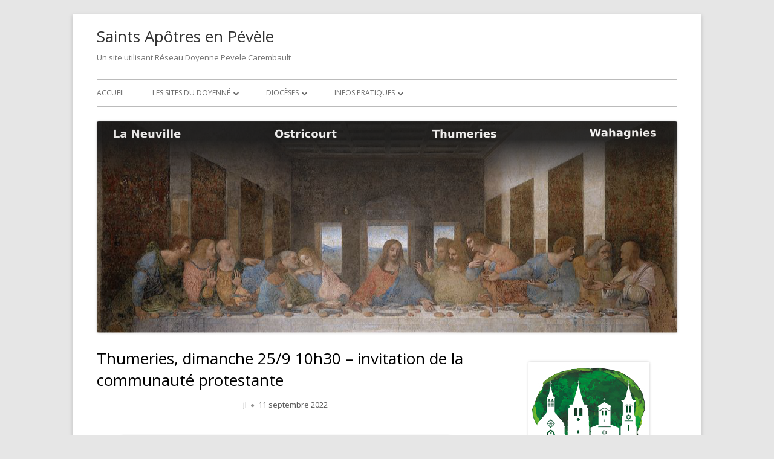

--- FILE ---
content_type: text/html; charset=UTF-8
request_url: http://www.catho-pc.org/sts-apotres/2022/09/11/thumeries-dimanche-25-9-10h30-invitation-de-la-communaute-protestante/
body_size: 7689
content:
<!doctype html>


<!--[if IE 8]>
<html class="ie ie8 no-js" lang="fr-FR">
<![endif]-->

<!--[if !(IE 8)]><!-->
<html lang="fr-FR" class="no-js">
<!--<![endif]-->
<head>


<meta charset="UTF-8" />
<meta name="viewport" content="width=device-width" />
<link rel="profile" href="http://gmpg.org/xfn/11" />
<link rel="profile" href="http://microformats.org/profile/specs" />
<link rel="profile" href="http://microformats.org/profile/hatom" />


<script>(function(html){html.className = html.className.replace(/\bno-js\b/,'js')})(document.documentElement);</script>
<title>Thumeries, dimanche 25/9 10h30 &#8211; invitation de la communauté protestante &#8211; Saints Apôtres en Pévèle</title>
<link rel='dns-prefetch' href='//fonts.googleapis.com' />
<link rel='dns-prefetch' href='//s.w.org' />
<link href='https://fonts.gstatic.com' crossorigin rel='preconnect' />
<link rel="alternate" type="application/rss+xml" title="Saints Apôtres en Pévèle &raquo; Flux" href="http://www.catho-pc.org/sts-apotres/feed/" />
<link rel="alternate" type="application/rss+xml" title="Saints Apôtres en Pévèle &raquo; Flux des commentaires" href="http://www.catho-pc.org/sts-apotres/comments/feed/" />
		<script type="text/javascript">
			window._wpemojiSettings = {"baseUrl":"https:\/\/s.w.org\/images\/core\/emoji\/12.0.0-1\/72x72\/","ext":".png","svgUrl":"https:\/\/s.w.org\/images\/core\/emoji\/12.0.0-1\/svg\/","svgExt":".svg","source":{"concatemoji":"http:\/\/www.catho-pc.org\/sts-apotres\/wp-includes\/js\/wp-emoji-release.min.js?ver=5.3.20"}};
			!function(e,a,t){var n,r,o,i=a.createElement("canvas"),p=i.getContext&&i.getContext("2d");function s(e,t){var a=String.fromCharCode;p.clearRect(0,0,i.width,i.height),p.fillText(a.apply(this,e),0,0);e=i.toDataURL();return p.clearRect(0,0,i.width,i.height),p.fillText(a.apply(this,t),0,0),e===i.toDataURL()}function c(e){var t=a.createElement("script");t.src=e,t.defer=t.type="text/javascript",a.getElementsByTagName("head")[0].appendChild(t)}for(o=Array("flag","emoji"),t.supports={everything:!0,everythingExceptFlag:!0},r=0;r<o.length;r++)t.supports[o[r]]=function(e){if(!p||!p.fillText)return!1;switch(p.textBaseline="top",p.font="600 32px Arial",e){case"flag":return s([127987,65039,8205,9895,65039],[127987,65039,8203,9895,65039])?!1:!s([55356,56826,55356,56819],[55356,56826,8203,55356,56819])&&!s([55356,57332,56128,56423,56128,56418,56128,56421,56128,56430,56128,56423,56128,56447],[55356,57332,8203,56128,56423,8203,56128,56418,8203,56128,56421,8203,56128,56430,8203,56128,56423,8203,56128,56447]);case"emoji":return!s([55357,56424,55356,57342,8205,55358,56605,8205,55357,56424,55356,57340],[55357,56424,55356,57342,8203,55358,56605,8203,55357,56424,55356,57340])}return!1}(o[r]),t.supports.everything=t.supports.everything&&t.supports[o[r]],"flag"!==o[r]&&(t.supports.everythingExceptFlag=t.supports.everythingExceptFlag&&t.supports[o[r]]);t.supports.everythingExceptFlag=t.supports.everythingExceptFlag&&!t.supports.flag,t.DOMReady=!1,t.readyCallback=function(){t.DOMReady=!0},t.supports.everything||(n=function(){t.readyCallback()},a.addEventListener?(a.addEventListener("DOMContentLoaded",n,!1),e.addEventListener("load",n,!1)):(e.attachEvent("onload",n),a.attachEvent("onreadystatechange",function(){"complete"===a.readyState&&t.readyCallback()})),(n=t.source||{}).concatemoji?c(n.concatemoji):n.wpemoji&&n.twemoji&&(c(n.twemoji),c(n.wpemoji)))}(window,document,window._wpemojiSettings);
		</script>
		<style type="text/css">
img.wp-smiley,
img.emoji {
	display: inline !important;
	border: none !important;
	box-shadow: none !important;
	height: 1em !important;
	width: 1em !important;
	margin: 0 .07em !important;
	vertical-align: -0.1em !important;
	background: none !important;
	padding: 0 !important;
}
</style>
	<link rel='stylesheet' id='wp-block-library-css'  href='http://www.catho-pc.org/sts-apotres/wp-includes/css/dist/block-library/style.min.css?ver=5.3.20' type='text/css' media='all' />
<link rel='stylesheet' id='tinyframework-fonts-css'  href='https://fonts.googleapis.com/css?family=Open+Sans%3A400italic%2C700italic%2C400%2C700&#038;subset=latin%2Clatin-ext' type='text/css' media='all' />
<link rel='stylesheet' id='font-awesome-css'  href='http://www.catho-pc.org/sts-apotres/wp-content/themes/tiny-framework/fonts/font-awesome/css/font-awesome.min.css?ver=4.7.0' type='text/css' media='all' />
<link rel='stylesheet' id='tinyframework-style-css'  href='http://www.catho-pc.org/sts-apotres/wp-content/themes/tiny-framework/style.css?ver=2.3.1' type='text/css' media='all' />
<!--[if lt IE 9]>
<link rel='stylesheet' id='tinyframework-ie-css'  href='http://www.catho-pc.org/sts-apotres/wp-content/themes/tiny-framework/css/ie.css?ver=2.3.1' type='text/css' media='all' />
<![endif]-->
<link rel='stylesheet' id='tablepress-default-css'  href='http://www.catho-pc.org/sts-apotres/wp-content/plugins/tablepress/css/default.min.css?ver=1.12' type='text/css' media='all' />
<!--[if lt IE 9]>
<script type='text/javascript' src='http://www.catho-pc.org/sts-apotres/wp-content/themes/tiny-framework/js/html5shiv.min.js?ver=3.7.3'></script>
<![endif]-->
<script type='text/javascript' src='http://www.catho-pc.org/sts-apotres/wp-includes/js/jquery/jquery.js?ver=1.12.4-wp'></script>
<script type='text/javascript' src='http://www.catho-pc.org/sts-apotres/wp-includes/js/jquery/jquery-migrate.min.js?ver=1.4.1'></script>
<link rel='https://api.w.org/' href='http://www.catho-pc.org/sts-apotres/wp-json/' />
<link rel="EditURI" type="application/rsd+xml" title="RSD" href="http://www.catho-pc.org/sts-apotres/xmlrpc.php?rsd" />
<link rel="wlwmanifest" type="application/wlwmanifest+xml" href="http://www.catho-pc.org/sts-apotres/wp-includes/wlwmanifest.xml" /> 
<link rel='prev' title='Inscription caté 2022 &#8211; 2023' href='http://www.catho-pc.org/sts-apotres/2022/09/10/inscription-cate-2022-2023/' />
<link rel='next' title='Messes des familles, calendrier 2022 &#8211; 2023' href='http://www.catho-pc.org/sts-apotres/2022/09/11/messes-des-familles-calendrier-2022-2023/' />
<meta name="generator" content="WordPress 5.3.20" />
<link rel="canonical" href="http://www.catho-pc.org/sts-apotres/2022/09/11/thumeries-dimanche-25-9-10h30-invitation-de-la-communaute-protestante/" />
<link rel='shortlink' href='http://www.catho-pc.org/sts-apotres/?p=2421' />
<link rel="alternate" type="application/json+oembed" href="http://www.catho-pc.org/sts-apotres/wp-json/oembed/1.0/embed?url=http%3A%2F%2Fwww.catho-pc.org%2Fsts-apotres%2F2022%2F09%2F11%2Fthumeries-dimanche-25-9-10h30-invitation-de-la-communaute-protestante%2F" />
<link rel="alternate" type="text/xml+oembed" href="http://www.catho-pc.org/sts-apotres/wp-json/oembed/1.0/embed?url=http%3A%2F%2Fwww.catho-pc.org%2Fsts-apotres%2F2022%2F09%2F11%2Fthumeries-dimanche-25-9-10h30-invitation-de-la-communaute-protestante%2F&#038;format=xml" />

</head>

<body class="post-template-default single single-post postid-2421 single-format-standard h-entry hentry h-as-article single-author header-image-yes custom-font-enabled singular non-classe post-thumeries-dimanche-25-9-10h30-invitation-de-la-communaute-protestante" itemscope="" itemtype="https://schema.org/WebPage">


<span class="skiplink"><a class="screen-reader-text" href="#content" title="Aller au contenu">Aller au contenu</a></span>


<noscript>
	<div id="no-javascript">
		Les fonctionnalités avancées de ce site web nécessitent que vous activiez JavaScript dans les préférences de votre navigateur. Merci !	</div>
</noscript>

<div id="page" class="site">

	
	<header id="masthead" class="site-header" itemscope="itemscope" itemtype="https://schema.org/WPHeader">

		
		<div class="site-branding" itemprop="publisher" itemscope="itemscope" itemtype="https://schema.org/Organization">

			
			<div id="site-title-wrapper">

				
						<p id="site-title" class="site-title"><a href="http://www.catho-pc.org/sts-apotres/" rel="home">Saints Apôtres en Pévèle</a></p>

					
						<p id="site-description" class="site-description">Un site utilisant Réseau Doyenne Pevele Carembault</p>

					
			</div><!-- #site-title-wrapper -->

		</div><!-- .site-branding -->

		
		<nav id="site-navigation" class="main-navigation" aria-label="Menu principal" itemscope="itemscope" itemtype="https://schema.org/SiteNavigationElement">

			<h2 class="screen-reader-text">Menu principal</h2>
			<button class="menu-toggle" aria-controls="primary-menu" aria-expanded="false">Menu</button>

			
			<div class="search-box-wrapper search-container-mobile">
				<div class="search-box">
					<form itemprop="potentialAction" itemscope itemtype="http://schema.org/SearchAction" role="search" method="get" class="search-form" action="http://www.catho-pc.org/sts-apotres/">
				<label>
					<span class="screen-reader-text">Rechercher :</span>
					<input type="search" itemprop="query-input" class="search-field" placeholder="Recherche&hellip;" value="" name="s" />
				</label>
				<input type="submit" class="search-submit" value="Rechercher" />
			<meta itemprop="target" content="http://www.catho-pc.org/sts-apotres/?s={search} "/></form>				</div>
			</div>

			<!--<button class="go-to-top"><a href="#page"><span class="icon-webfont fa-chevron-circle-up" aria-hidden="true"></span></a></button>-->

			<div class="menu-menu-theme-container"><ul id="primary-menu" class="nav-menu"><li id="menu-item-8" class="menu-item menu-item-type-custom menu-item-object-custom menu-item-8"><a href="/sts-apotres">Accueil</a></li>
<li id="menu-item-9" class="menu-item menu-item-type-custom menu-item-object-custom menu-item-has-children menu-item-9"><a>Les sites du doyenné</a>
<ul class="sub-menu">
	<li id="menu-item-103" class="menu-item menu-item-type-custom menu-item-object-custom menu-item-103"><a href="/">Page d&rsquo;accueil du  doyénné</a></li>
	<li id="menu-item-17" class="menu-item menu-item-type-custom menu-item-object-custom menu-item-17"><a href="/ste-marthe">Paroisse Sainte Marthe en Pévèle</a></li>
	<li id="menu-item-11" class="menu-item menu-item-type-custom menu-item-object-custom menu-item-11"><a href="http://terredenosracines.fr">Alliance Nouvelle</a></li>
	<li id="menu-item-10" class="menu-item menu-item-type-custom menu-item-object-custom menu-item-10"><a href="/beatitudes">Paroisse des béatitudes</a></li>
	<li id="menu-item-13" class="menu-item menu-item-type-custom menu-item-object-custom menu-item-13"><a href="http://mapel.free.fr/joomla/index.php">Paroisse Sainte Marie en Pévèle</a></li>
	<li id="menu-item-12" class="menu-item menu-item-type-custom menu-item-object-custom menu-item-12"><a href="http://paroisse.emmanuel.free.fr/page.php?PagePath=emmanuel/accueil/presentation/">L&rsquo;Emmanuel de confins de la Pévèle</a></li>
	<li id="menu-item-18" class="menu-item menu-item-type-custom menu-item-object-custom menu-item-18"><a href="/sts-apotres">Paroisse des Saints Apôtres</a></li>
</ul>
</li>
<li id="menu-item-82" class="menu-item menu-item-type-custom menu-item-object-custom menu-item-has-children menu-item-82"><a>Diocèses</a>
<ul class="sub-menu">
	<li id="menu-item-83" class="menu-item menu-item-type-custom menu-item-object-custom menu-item-83"><a href="http://catholique-lille.cef.fr/">Lille</a></li>
	<li id="menu-item-84" class="menu-item menu-item-type-custom menu-item-object-custom menu-item-has-children menu-item-84"><a>Diocèses voisins</a>
	<ul class="sub-menu">
		<li id="menu-item-85" class="menu-item menu-item-type-custom menu-item-object-custom menu-item-85"><a href="http://arras.catholique.fr/">Arras</a></li>
		<li id="menu-item-86" class="menu-item menu-item-type-custom menu-item-object-custom menu-item-86"><a href="http://www.cathocambrai.com/">Cambrai</a></li>
	</ul>
</li>
</ul>
</li>
<li id="menu-item-69" class="menu-item menu-item-type-custom menu-item-object-custom menu-item-has-children menu-item-69"><a>Infos pratiques</a>
<ul class="sub-menu">
	<li id="menu-item-282" class="menu-item menu-item-type-custom menu-item-object-custom menu-item-282"><a href="/sts-apotres/permanences/">Permanences</a></li>
</ul>
</li>
</ul></div>
		</nav><!-- #site-navigation -->

		<!-- Custom Header - Start -->

		
		
			
				<img src="http://www.catho-pc.org/sts-apotres/files/2015/08/sts-apotres-new-header-2015-960x350-v04.png" class="header-image" width="960" height="350" alt="Saints Apôtres en Pévèle" />

			
		
		<!-- Custom Header - End -->

		
	</header><!-- .site-header -->

	
	<div id="content" class="site-content">

	<div id="primary" class="content-area">

		
		<main id="main" class="site-main" itemscope="itemscope" itemprop="mainContentOfPage">

			
			
	
	<article id="post-2421" class="post-2421 post type-post status-publish format-standard category-non-classe" itemscope="" itemtype="https://schema.org/Article">

		
		
		<header class="entry-header">

			
				<h1 class="entry-title" itemprop="headline">Thumeries, dimanche 25/9 10h30 &#8211; invitation de la communauté protestante</h1>
				<link itemprop="mainEntityOfPage" href="http://www.catho-pc.org/sts-apotres/2022/09/11/thumeries-dimanche-25-9-10h30-invitation-de-la-communaute-protestante/"/>

				
				
				<div class="entry-meta">

					<span class="byline"><span class="author vcard" itemprop="author" itemscope="itemscope" itemtype="https://schema.org/Person"><span class="screen-reader-text">Auteur </span><a class="url fn n" href="http://www.catho-pc.org/sts-apotres/author/jl/" rel="author" itemprop="url name">jl</a></span></span><span class="posted-on"><span class="screen-reader-text">Publié le </span><a href="http://www.catho-pc.org/sts-apotres/2022/09/11/thumeries-dimanche-25-9-10h30-invitation-de-la-communaute-protestante/" rel="bookmark"><time class="entry-date published" datetime="2022-09-11T22:49:59+02:00" itemprop="dateModified datePublished">11 septembre 2022</time><time class="updated" datetime="2022-09-25T14:19:48+02:00">25 septembre 2022</time></a></span>
				</div><!-- .entry-meta -->

			
		</header><!-- .entry-header -->

		
			<div class="entry-content" itemprop="articleBody">

				
<figure class="wp-block-image size-large"><a href="/commun-sa-sm/files/2022/09/rentree-protestante-invit2022-20220911.jpg" target="_blank" rel="noreferrer noopener"><img src="/commun-sa-sm/files/2022/09/rentree-protestante-invit2022-20220911.jpg" alt=""/></a></figure>

			</div><!-- .entry-content -->

		
		<footer class="entry-meta">

			<span class="posted-on"><span class="screen-reader-text">Publié le </span><a href="http://www.catho-pc.org/sts-apotres/2022/09/11/thumeries-dimanche-25-9-10h30-invitation-de-la-communaute-protestante/" rel="bookmark"><time class="entry-date published" datetime="2022-09-11T22:49:59+02:00" itemprop="datePublished">11 septembre 2022</time><time class="updated" datetime="2022-09-25T14:19:48+02:00">25 septembre 2022</time></a></span><span class="byline"><span class="author vcard" itemprop="author" itemscope="itemscope" itemtype="https://schema.org/Person"><span class="screen-reader-text">Auteur </span><a class="url fn n" href="http://www.catho-pc.org/sts-apotres/author/jl/" rel="author" itemprop="url name">jl</a></span></span><span class="cat-links" itemprop="articleSection"><span class="screen-reader-text">Catégories </span><a href="http://www.catho-pc.org/sts-apotres/category/non-classe/" rel="category tag">Non classé</a></span>
			
		</footer><!-- .entry-meta -->

		
	</article><!-- #post-2421 -->

	
				
	<nav class="navigation post-navigation" role="navigation" aria-label="Publications">
		<h2 class="screen-reader-text">Navigation de l’article</h2>
		<div class="nav-links"><div class="nav-previous"><a href="http://www.catho-pc.org/sts-apotres/2022/09/10/inscription-cate-2022-2023/" rel="prev"><span class="screen-reader-text">Article précédent&nbsp;:</span><span class="post-title">Inscription caté 2022 &#8211; 2023</span></a></div><div class="nav-next"><a href="http://www.catho-pc.org/sts-apotres/2022/09/11/messes-des-familles-calendrier-2022-2023/" rel="next"><span class="screen-reader-text">Article suivant&nbsp;:</span><span class="post-title">Messes des familles, calendrier 2022 &#8211; 2023</span></a></div></div>
	</nav>
				
			
			
		</main><!-- .site-main -->

		
	</div><!-- #primary -->


	
		
		
		<aside id="secondary" class="sidebar widget-area" aria-labelledby="sidebar-header" itemscope="itemscope" itemtype="https://schema.org/WPSideBar">

		<h2 class="screen-reader-text" id="sidebar-header">Colonne principale</h2>

			
			<section id="custom_html-4" class="widget_text widget widget_custom_html"><div class="textwidget custom-html-widget"><!DOCTYPE html>
<html>
<head>
<style>
h2 {text-align: center;}
p {text-align: center;}
div {text-align: center;}
</style>
</head>
<body>
<img alt="logo_saints_apotres_en_pevele_RVB-200x200.jpg" class="aligncenter" src="/sts-apotres/files/2016/10/logo_saints_apotres_en_pevele_RVB-200x200.jpg">
	</body>
</html></div></section><section id="custom_html-9" class="widget_text widget widget_custom_html"><h3 class="widget-title">Grande enquête diocésainre</h3><div class="textwidget custom-html-widget"><html>
<head>
	<meta http-equiv="content-type" content="text/html; charset=utf-8"/>
	<title></title>
</head>
<body lang="fr-FR" dir="ltr"><p align="center"><a href="https://forms.office.com/Pages/ResponsePage.aspx?id=PXPMKkit_U2L1J2BdY0iM45mujprG9tJgREKf8pnnj9UNk9IR0FVSkRBQzhJSk5ONElLT0gxSDg3RS4u" target="_blank" rel="noopener noreferrer">
  <img src="/commun-sa-sm/files/2025/11/eglise-de-lille-territoires-en-mission-2025-affiche-620x877-1.png" name="Grande enquête diocesaine" align="bottom" width="152" height="214" border="0"/>
</a>

</p>
<p align="center"><a href="https://forms.office.com/Pages/ResponsePage.aspx?id=PXPMKkit_U2L1J2BdY0iM45mujprG9tJgREKf8pnnj9UNk9IR0FVSkRBQzhJSk5ONElLT0gxSDg3RS4u" target="_blank" rel="noopener noreferrer"><b>Prolongation de l'enquête jusqu'au 15 janvier 2026 &gt;&gt;&gt;</b></a></p>
</body>
</html></div></section><section id="custom_html-6" class="widget_text widget widget_custom_html"><div class="textwidget custom-html-widget"><html>
<head>
	<meta http-equiv="content-type" content="text/html; charset=utf-8"/>
	<title></title>
</head>
<body lang="fr-FR" dir="ltr"><p align="center"><a href="/ste-marthe/2025/08/08/souscription-refection-des-facades-de-la-maison-natalie-doignies-paroisse-ste-marthe-en-pevele/" target="_blank" rel="noopener noreferrer">
  <img src="/commun-sa-sm/files/2025/08/ste-marthe-souscription-maison-paroissiale-illustration-20250806-651x592-1.png" name="Ste Marthe souscription maison paroissiale" align="bottom" width="152" height="214" border="0"/>
</a>

</p>
<p align="center"><a href="/ste-marthe/2025/08/08/souscription-refection-des-facades-de-la-maison-natalie-doignies-paroisse-ste-marthe-en-pevele/" target="_blank" rel="noopener noreferrer"><b>Souscription façades de la maison Natalie Doignies &gt;&gt;&gt;</b></a></p>
</body>
</html></div></section><section id="custom_html-8" class="widget_text widget widget_custom_html"><h3 class="widget-title">L&rsquo;écho de votre parole</h3><div class="textwidget custom-html-widget"><html>
<head>
	<meta http-equiv="content-type" content="text/html; charset=utf-8"/>
	<title></title>
</head>
<body lang="fr-FR" dir="ltr"><p align="center"><a href="/commun-sa-sm/files/2025/11/sts-apotres-ste-marthe-bilan-du-questionnaire-2025-20251103.pdf" target="_blank" rel="noopener noreferrer">
  <img src="/commun-sa-sm/files/2025/08/sts-apotres-ste-marthe-questionnaire-paroissiens-20250726-p01-497x700-1.png" name="sts-apotres-ste-marthe-questionnaire-paroissiens-20250726-p01-497x700" align="bottom" width="152" height="214" border="0"/>
</a>

</p>
<p align="center"><a href="/commun-sa-sm/files/2025/11/sts-apotres-ste-marthe-bilan-du-questionnaire-2025-20251103.pdf" target="_blank" rel="noopener noreferrer"><b>Bilan du questionnaire 2025 &gt;&gt;&gt;</b></a></p>
</body>
</html></div></section><section id="custom_html-2" class="widget_text widget widget_custom_html"><h3 class="widget-title">Agenda de la paroisse</h3><div class="textwidget custom-html-widget"><p></p>
<iframe src="https://www.google.com/calendar/embed?showTitle=0&amp;showDate=0&amp;showPrint=0&amp;showTabs=0&amp;showCalendars=0&amp;showTz=0&amp;mode=AGENDA&amp;height=300&amp;wkst=1&amp;hl=fr&amp;bgcolor=%23FFFFFF&amp;src=marthe.pevele%40gmail.com&amp;color=%232952A3&amp;src=fr.french%23holiday%40group.v.calendar.google.com&amp;color=%231B887A&amp;src=e_2_fr%23weeknum%40group.v.calendar.google.com&amp;color=%23711616&amp;ctz=Europe%2FParis" style=" border-width:0 " width="320" height="300" frameborder="0" scrolling="no"></iframe>
</div></section><section id="text-7" class="widget widget_text">			<div class="textwidget"><p><a title="Affichage de l'agenda " target="_blank" href="https://www.google.com/calendar/embed?src=marthe.pevele%40gmail.com&ctz=Europe/Paris" rel="noopener noreferrer">Affichage de  l'agenda &gt;&gt;&gt;</a><br />
<a title="Téléchargement de l'agenda " href="https://www.google.com/calendar/ical/marthe.pevele%40gmail.com/public/basic.ics">Téléchargement de l'agenda &gt;&gt;&gt;</a></p>
</div>
		</section><section id="text-9" class="widget widget_text"><h3 class="widget-title">La Parole</h3>			<div class="textwidget"><p><a href="https://www.aelf.org/" target="_blank" rel="noopener noreferrer"><strong>Préparer les textes du jour et  du prochain dimanche sur le site AELF &gt;&gt;&gt;</strong></a></p>
</div>
		</section><section id="nav_menu-8" class="widget widget_nav_menu"><h3 class="widget-title">Souffle Nouveau</h3><div class="menu-souffle-nouveau-container"><ul id="menu-souffle-nouveau" class="menu"><li id="menu-item-3806" class="menu-item menu-item-type-custom menu-item-object-custom menu-item-3806"><a target="_blank" rel="noopener noreferrer" href="/commun-sa-sm/files/2026/01/sts-apotres-ste-marthe-souffle-nouveau-281-20260118.pdf">N° 281, 18 janvier 2026</a></li>
<li id="menu-item-3803" class="menu-item menu-item-type-custom menu-item-object-custom menu-item-3803"><a target="_blank" rel="noopener noreferrer" href="/commun-sa-sm/files/2026/01/sts-apotres-ste-marthe-souffle-nouveau-280-ter-20260111.pdf">N° 280 ter, 11 janvier 2026</a></li>
<li id="menu-item-3799" class="menu-item menu-item-type-custom menu-item-object-custom menu-item-3799"><a target="_blank" rel="noopener noreferrer" href="/commun-sa-sm/files/2026/01/sts-apotres-ste-marthe-souffle-nouveau-280-bis-20260104.pdf">N° 280 bis, 4 janvier 2026, Epiphanie du Seigneur</a></li>
</ul></div></section><section id="nav_menu-5" class="widget widget_nav_menu"><h3 class="widget-title">Calendrier des messes</h3><div class="menu-calendrier-des-messes-container"><ul id="menu-calendrier-des-messes" class="menu"><li id="menu-item-3785" class="menu-item menu-item-type-custom menu-item-object-custom menu-item-3785"><a target="_blank" rel="noopener noreferrer" href="/commun-sa-sm/files/2025/12/sts-apotres-ste-marthe-calendrier-messes-2026-jan-fev-20251218.pdf">janvier &#8211; février 2026</a></li>
<li id="menu-item-3779" class="menu-item menu-item-type-custom menu-item-object-custom menu-item-3779"><a target="_blank" rel="noopener noreferrer" href="/commun-sa-sm/files/2025/12/sts-apotres-ste-marthe-calendrier-messes-2025-dec-20251206.pdf">décembre 2025</a></li>
</ul></div></section><section id="custom_html-7" class="widget_text widget widget_custom_html"><h3 class="widget-title">Messes en famille</h3><div class="textwidget custom-html-widget"><!DOCTYPE html>
<html>
<head>
<style>
h2 {text-align: center;}
p {text-align: left;}
div {text-align: center;}
</style>
</head>
<body>
<a href="/commun-sa-sm/files/2025/10/sts-apotres-ste-marthe-messes-en-famille-sans-date-20251012-1200x1600-1.jpg" target="_blank" rel="noopener noreferrer"><img class="aligncenter size-full" src="/commun-sa-sm/files/2025/10/sts-apotres-ste-marthe-messes-en-famille-sans-date-20251012-1200x1600-1.jpg" alt="Calendrier-vivre-la-messe-en-famille" width="555" height="785" /></a>
<p>Un dimanche par mois - 10H30 -<br>
Église de Mons en Pévèle</p>
<p align="left">- 16 novembre 2025
<br>- 14 decembre 2025
<br>- 18 janvier 2026
<br>- 8 fevrier 2026
<br>- 15 mars 2026
<br>- 5 avril 2026 (Pâques)
<br>- 10 mai 2026
<br>- 14 juin 2026</p>
	</body>
</html></div></section><section id="custom_html-10" class="widget_text widget widget_custom_html"><h3 class="widget-title">Le deuil parlons en autour d&rsquo;un café</h3><div class="textwidget custom-html-widget"><!DOCTYPE html>
<html>
<head>
<style>
h2 {text-align: center;}
p {text-align: left;}
div {text-align: center;}
</style>
</head>
<body>
<a href="/commun-sa-sm/files/2025/09/le-deuil-parlons-en-autour-d-un-cafe-2025-2026-20250903.pdf" target="_blank" rel="noopener noreferrer"><img class="aligncenter size-full" src="/commun-sa-sm/files/2025/09/le-deuil-parlons-en-autour-d-un-cafe-2025-2026-20250903-555x785-1.png" alt="Calendrier-vivre-la-messe-en-famille" width="555" height="785" /></a>
	</body>
</html></div></section><section id="nav_menu-3" class="widget widget_nav_menu"><h3 class="widget-title">Le caté</h3><div class="menu-le-cate-container"><ul id="menu-le-cate" class="menu"><li id="menu-item-1918" class="menu-item menu-item-type-post_type menu-item-object-page menu-item-1918"><a href="http://www.catho-pc.org/sts-apotres/permanences/">Permanences</a></li>
</ul></div></section><section id="nav_menu-7" class="widget widget_nav_menu"><h3 class="widget-title">Baptêmes</h3><div class="menu-baptemes-container"><ul id="menu-baptemes" class="menu"><li id="menu-item-1274" class="menu-item menu-item-type-custom menu-item-object-custom menu-item-1274"><a target="_blank" rel="noopener noreferrer" href="/sts-apotres/files/2025/08/paroisse-sts-apotres-info-bapteme-20250809.pdf">Informations Baptêmes</a></li>
</ul></div></section><section id="nav_menu-10" class="widget widget_nav_menu"><h3 class="widget-title">Mariages</h3></section><section id="text-10" class="widget widget_text">			<div class="textwidget"><p><strong>inscriptions mariage pour Saints Apôtres</strong><br />
<strong><span id="OBJ_PREFIX_DWT46_com_zimbra_date" class="Object">lundi</span> de 14h à 16h30</strong><br />
<strong>salle paroissiale 7a place Leclerc<br />
Thumeries</strong><br />
tel 07/68/68/83/18</p>
</div>
		</section>		<section id="recent-posts-3" class="widget widget_recent_entries">		<h3 class="widget-title">Articles récents</h3>		<ul>
											<li>
					<a href="http://www.catho-pc.org/sts-apotres/2026/01/16/dimanche-25-janvier-2026-quete-pour-lordre-de-malte/">Dimanche 25 janvier 2026, quête pour l&rsquo;Ordre de Malte</a>
									</li>
											<li>
					<a href="http://www.catho-pc.org/sts-apotres/2026/01/16/prier-avec-le-saint-pere/">Prier avec le Saint Père</a>
									</li>
											<li>
					<a href="http://www.catho-pc.org/sts-apotres/2026/01/14/samedi-17-janvier-eglise-st-martin-templeuve-messe-des-curieux/">Samedi 17 janvier, église St Martin Templeuve, messe des curieux !</a>
									</li>
											<li>
					<a href="http://www.catho-pc.org/sts-apotres/2026/01/02/dimanche-4-janvier-2026-epiphanie-du-seigneur/">Dimanche 4 janvier 2026 &#8211; Épiphanie du Seigneur</a>
									</li>
											<li>
					<a href="http://www.catho-pc.org/sts-apotres/2026/01/01/une-journee-de-formation-la-dignite-dans-la-relation-avec-les-patients-et-les-soignants/">Une journée de formation « La dignité dans la relation avec les patients et les soignants »</a>
									</li>
					</ul>
		</section>
			
		</aside><!-- #secondary -->

		
		</div><!-- #content .site-content -->

	
	
	<footer id="colophon" class="site-footer" aria-labelledby="footer-header" itemscope="itemscope" itemtype="https://schema.org/WPFooter">

		
		<h2 class="screen-reader-text" id="footer-header">Contenu du pied de page</h2>

		<div id="footer-widgets" class="widget-area three" itemscope="itemscope" itemtype="https://schema.org/WPSideBar">

			
				
				
				
			
		</div><!-- #footer-widgets -->

		<div class="site-info">

			
			
			Utilise <a href="http://mtomas.com/1/tiny-forge-free-mobile-first-wordpress-theme" rel="nofollow">Tiny Framework</a> <span class="meta-separator" aria-hidden="true">&bull;</span>
			
			<span id="site-admin-link"> <a href="http://www.catho-pc.org/sts-apotres/wp-login.php">Connexion</a></span>

		</div><!-- .site-info -->

		<div class="site-info-2">

			
			

		</div><!-- .site-info-2 -->

		
	</footer><!-- .site-footer -->

	
</div><!-- #page .site -->

<script type='text/javascript' src='http://www.catho-pc.org/sts-apotres/wp-content/themes/tiny-framework/js/navigation.js?ver=2.3.1'></script>
<script type='text/javascript'>
/* <![CDATA[ */
var tinyframeworkAdditionalScripts = {"newWindow":"Ouvrir dans une nouvelle fen\u00eatre"};
/* ]]> */
</script>
<script type='text/javascript' src='http://www.catho-pc.org/sts-apotres/wp-content/themes/tiny-framework/js/functions.js?ver=2.3.1'></script>
<script type='text/javascript' src='http://www.catho-pc.org/sts-apotres/wp-content/themes/tiny-framework/js/skip-link-focus-fix.js?ver=2.3.1'></script>
<script type='text/javascript' src='http://www.catho-pc.org/sts-apotres/wp-includes/js/wp-embed.min.js?ver=5.3.20'></script>

<!-- Happy coding! "Ut In Omnibus Glorificetur Deus" ~Saint Benedict -->
</body>
</html>
